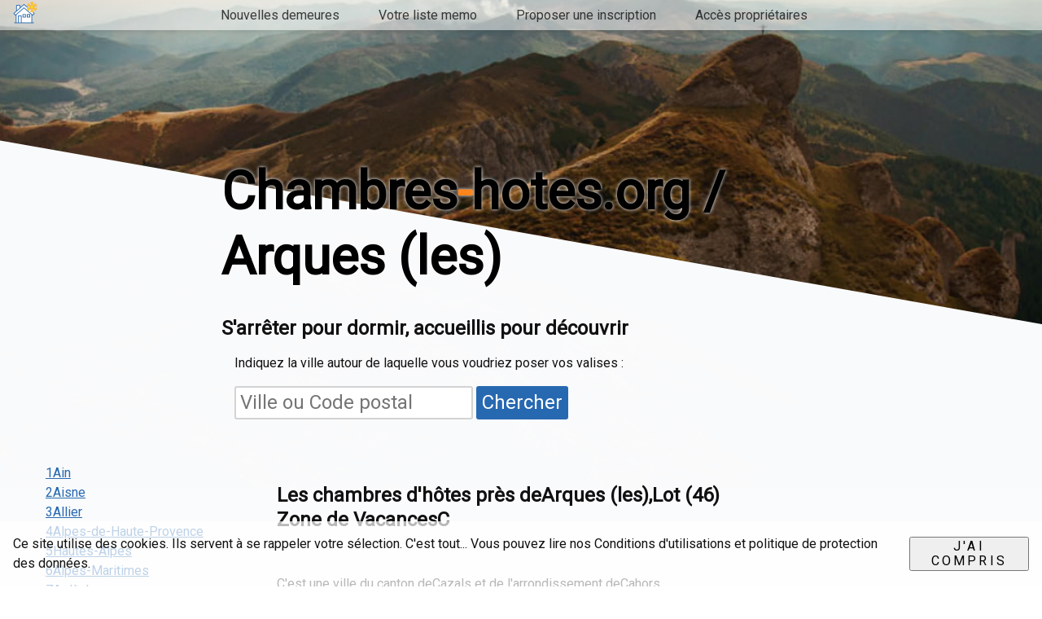

--- FILE ---
content_type: text/html; charset=UTF-8
request_url: https://www.chambres-hotes.org/Lot/cazals_46250
body_size: 12865
content:
<!doctype html>
<html ⚡ lang="fr">

<head>
    <meta charset="utf-8">
    <meta name="viewport" content="width=device-width,minimum-scale=1">
    <title>Chambres d'hôtes autour deArques (les) -Lot (46)</title>
    <link rel="canonical" href="https://www.chambres-hotes.org/Lot/cazals_46250">
    <meta property="og:description" content="Sélection de chambres d'hôtes française autour de la ville deArques (les) dans le départementLot">
    <meta property="og:image" content="https://www.chambres-hotes.org/images/logo-chambresdhotes-200.png">
    <meta property="og:locale" content="fr_FR" />
    <meta property="og:url" content="https://www.chambres-hotes.org/Lot/cazals_46250" />
    <meta property="og:site_name" content="Chambres-hotes.org" />
    <meta name="description" content="Sélection de chambres d'hôtes française autour de la ville deArques (les) dans le départementLot">

    <script type="application/ld+json">
  {
    "@context": "http://schema.org",
    "@type": "Webpage",
    "url": "https://www.chambres-hotes.org/Lot/cazals_46250",
    "name": "Chambres-hotes.org",
    "headline":"Sélection de chambres d'hôtes autour de la ville deArques (les)",
    "description":"Sélection de chambres d'hôtes française autour de la ville deArques (les) dans le départementLot",
    "mainEntityOfPage": {
      "@type": "WebPage",
      "@id": "https://www.chambres-hotes.org/Lot/cazals_46250"
    },
    "publisher": {
      "@type": "Organization",
      "name": "Chambres-hotes.org",
      "logo": {
          "url": "https://www.chambres-hotes.org/images/logo-chambresdhotes.svg ",
          "width": 200,
          "height": 200,
          "@type": "ImageObject"
      }
    },
    "image": {
      "@type": "ImageObject",
      "url": "https://www.chambres-hotes.org/images/logo-chambresdhotes-200.png",
      "width": 200,
      "height": 200
    }
  }
  </script>

<link rel="apple-touch-icon" sizes="180x180" href="https://www.chambres-hotes.org/images/apple-touch-icon.png">
<link rel="icon" type="image/png" sizes="32x32" href="https://www.chambres-hotes.org/images/favicon-32x32.png">
<link rel="icon" type="image/png" sizes="16x16" href="https://www.chambres-hotes.org/images/favicon-16x16.png">
<link rel="manifest" href="https://www.chambres-hotes.org/manifest.json">
<link rel="mask-icon" href="https://www.chambres-hotes.org/images/safari-pinned-tab.svg" color="#5bbad5">
<meta name="google-site-verification" content="rCxiJR2HlyoMPtv_rxXxJht0ME_vbJrjCc4ajfdtoQ4" />
<meta name="msapplication-TileColor" content="#da532c">
<meta name="theme-color" content="#ffffff">




<script async="" src="https://cdn.ampproject.org/v0.js"></script>
<style amp-boilerplate>body{-webkit-animation:-amp-start 8s steps(1,end) 0s 1 normal both;-moz-animation:-amp-start 8s steps(1,end) 0s 1 normal both;-ms-animation:-amp-start 8s steps(1,end) 0s 1 normal both;animation:-amp-start 8s steps(1,end) 0s 1 normal both}@-webkit-keyframes -amp-start{from{visibility:hidden}to{visibility:visible}}@-moz-keyframes -amp-start{from{visibility:hidden}to{visibility:visible}}@-ms-keyframes -amp-start{from{visibility:hidden}to{visibility:visible}}@-o-keyframes -amp-start{from{visibility:hidden}to{visibility:visible}}@keyframes -amp-start{from{visibility:hidden}to{visibility:visible}}</style><noscript><style amp-boilerplate>body{-webkit-animation:none;-moz-animation:none;-ms-animation:none;animation:none}</style></noscript>

<script async custom-element="amp-bind" src="https://cdn.ampproject.org/v0/amp-bind-0.1.js"></script>
<script async custom-element="amp-form" src="https://cdn.ampproject.org/v0/amp-form-0.1.js"></script>
<script async custom-element="amp-list" src="https://cdn.ampproject.org/v0/amp-list-0.1.js"></script>
<script async custom-element="amp-selector" src="https://cdn.ampproject.org/v0/amp-selector-0.1.js"></script>
<script async custom-template="amp-mustache" src="https://cdn.ampproject.org/v0/amp-mustache-0.2.js"></script>
<script async custom-element="amp-sidebar" src="https://cdn.ampproject.org/v0/amp-sidebar-0.1.js"></script>
<script async custom-element="amp-accordion" src="https://cdn.ampproject.org/v0/amp-accordion-0.1.js"></script>
<script async custom-element="amp-analytics" src="https://cdn.ampproject.org/v0/amp-analytics-0.1.js"></script>
<script async custom-element="amp-user-notification" src="https://cdn.ampproject.org/v0/amp-user-notification-0.1.js"></script>
<script async custom-element="amp-install-serviceworker" src="https://cdn.ampproject.org/v0/amp-install-serviceworker-0.1.js"></script>

<style amp-custom>
    /*! normalize.css v8.0.0 | MIT License | github.com/necolas/normalize.css */html{line-height:1.15;-webkit-text-size-adjust:100%}body{margin:0}h1{font-size:2em;margin:.67em 0}hr{box-sizing:content-box;height:0;overflow:visible}pre{font-family:monospace,monospace;font-size:1em}a{background-color:transparent}abbr[title]{border-bottom:none;text-decoration:underline;text-decoration:underline dotted}b,strong{font-weight:bolder}code,kbd,samp{font-family:monospace,monospace;font-size:1em}small{font-size:80%}sub,sup{font-size:75%;line-height:0;position:relative;vertical-align:baseline}sub{bottom:-.25em}sup{top:-.5em}img{border-style:none}button,input,optgroup,select,textarea{font-family:inherit;font-size:100%;line-height:1.15;margin:0}button,input{overflow:visible}button,select{text-transform:none}[type=button],[type=reset],[type=submit],button{-webkit-appearance:button}[type=button]::-moz-focus-inner,[type=reset]::-moz-focus-inner,[type=submit]::-moz-focus-inner,button::-moz-focus-inner{border-style:none;padding:0}[type=button]:-moz-focusring,[type=reset]:-moz-focusring,[type=submit]:-moz-focusring,button:-moz-focusring{outline:1px dotted ButtonText}fieldset{padding:.35em .75em .625em}legend{box-sizing:border-box;color:inherit;display:table;max-width:100%;padding:0;white-space:normal}progress{vertical-align:baseline}textarea{overflow:auto}[type=checkbox],[type=radio]{box-sizing:border-box;padding:0}[type=number]::-webkit-inner-spin-button,[type=number]::-webkit-outer-spin-button{height:auto}[type=search]{-webkit-appearance:textfield;outline-offset:-2px}[type=search]::-webkit-search-decoration{-webkit-appearance:none}::-webkit-file-upload-button{-webkit-appearance:button;font:inherit}details{display:block}summary{display:list-item}template{display:none}[hidden]{display:none}
    /*! ace.css | https://github.com/basscss/ace | MIT License */*{box-sizing:border-box}body{font-family:-apple-system,BlinkMacSystemFont,Segoe UI,Roboto,Helvetica Neue,Helvetica,sans-serif;line-height:1.5;margin:0;color:#111;background-color:#fff}img{max-width:100%;height:auto}svg{max-height:100%}a{color:#2769b1
                                                                                                                                                                                                                                                                                                            }  h1,h2,h3,h4,h5,h6{font-weight:600;line-height:1.25;margin-top:1em;margin-bottom:.5em}  h1{font-size:2rem}  h2{font-size:1.5rem}  h3{font-size:1.25rem}  h4{font-size:1rem}  h5{font-size:.875rem}  h6{font-size:.75rem}  blockquote,dl,ol,p,pre,ul{margin-top:1em;margin-bottom:1em}  code,pre,samp{font-family:Roboto Mono,Source Code Pro,Menlo,Consolas,Liberation Mono,monospace}  code,samp{padding:.125em}  code,pre,samp{font-size:87.5%}  pre{overflow:scroll}  blockquote{font-size:1.25rem;font-style:italic;margin-left:0}  hr{margin-top:1.5em;margin-bottom:1.5em;border:0;border-bottom-width:1px;border-bottom-style:solid;border-bottom-color:#ccc}  .label{font-size:.875rem;font-weight:700;display:block;margin-bottom:.5rem}  .input,.select{height:2.5rem}  .input,.select,.textarea{font-family:inherit;font-size:inherit;display:block;width:100%;padding:.5rem;margin-bottom:1rem;border:1px solid #ccc;border-radius:3px;box-sizing:border-box}  .input-range{vertical-align:middle;padding-top:.5rem;padding-bottom:.5rem;color:inherit;background-color:transparent;-webkit-appearance:none}  .input-range::-webkit-slider-thumb{position:relative;width:.5rem;height:1.25rem;cursor:pointer;margin-top:-.5rem;border-radius:3px;background-color:currentcolor;-webkit-appearance:none}  .input-range::-webkit-slider-thumb:before{content:'';display:block;position:absolute;top:-.5rem;left:-.875rem;width:2.25rem;height:2.25rem;opacity:0}  .input-range::-moz-range-thumb{width:.5rem;height:1.25rem;cursor:pointer;border-radius:3px;border-color:transparent;border-width:0;background-color:currentcolor}  .input-range::-webkit-slider-runnable-track{height:.25rem;cursor:pointer;border-radius:3px;background-color:rgba(0,0,0,.25)}  .input-range::-moz-range-track{height:.25rem;cursor:pointer;border-radius:3px;background-color:rgba(0,0,0,.25)}  .input-range:focus{outline:none}  .progress{display:block;width:100%;height:.5625rem;margin:.5rem 0;overflow:hidden;background-color:rgba(0,0,0,.125);border:0;border-radius:10000px;-webkit-appearance:none}  .progress::-webkit-progress-bar{-webkit-appearance:none;background-color:rgba(0,0,0,.125)}  .progress::-webkit-progress-value{-webkit-appearance:none;background-color:currentcolor}  .progress::-moz-progress-bar{background-color:currentcolor}  .btn{font-family:inherit;font-size:inherit;font-weight:700;cursor:pointer;display:inline-block;line-height:1.125rem;padding:.5rem 1rem;margin:0;height:auto;border:1px solid transparent;vertical-align:middle;-webkit-appearance:none;color:inherit;background-color:transparent}  .btn,.btn:hover{text-decoration:none}  .btn:focus{outline:none;border-color:rgba(0,0,0,.125);box-shadow:0 0 0 3px rgba(0,0,0,.25)}  ::-moz-focus-inner{border:0;padding:0}  .btn-small{padding:.25rem .5rem}  .btn-big{padding:1rem 1.25rem}  .btn-narrow{padding-left:.5rem;padding-right:.5rem}  .btn-primary{color:#fff;background-color:#0074d9;border-radius:3px}  .btn-primary:hover{box-shadow:inset 0 0 0 20rem rgba(0,0,0,.0625)}  .btn-primary:active{box-shadow:inset 0 0 0 20rem rgba(0,0,0,.125),inset 0 3px 4px 0 rgba(0,0,0,.25),0 0 1px rgba(0,0,0,.125)}  .btn-primary.is-disabled,.btn-primary:disabled{opacity:.5}  .btn-outline,.btn-outline:hover{border-color:currentcolor}  .btn-outline{border-radius:3px}  .btn-outline:hover{box-shadow:inset 0 0 0 20rem rgba(0,0,0,.0625)}  .btn-outline:active{box-shadow:inset 0 0 0 20rem rgba(0,0,0,.125),inset 0 3px 4px 0 rgba(0,0,0,.25),0 0 1px rgba(0,0,0,.125)}  .btn-outline.is-disabled,.btn-outline:disabled{opacity:.5}  .lg-media,.md-media,.media,.sm-media{margin-left:-.5rem;margin-right:-.5rem}  .media{display:-webkit-box;display:-ms-flexbox;display:flex}  .media-center{-webkit-box-align:center;-ms-flex-align:center;-ms-grid-row-align:center;align-items:center}  .media-bottom{-webkit-box-align:end;-ms-flex-align:end;-ms-grid-row-align:flex-end;align-items:flex-end}  .media-body,.media-img{padding-left:.5rem;padding-right:.5rem}  .media-body{-webkit-box-flex:1;-ms-flex:1 1 auto;flex:1 1 auto}@media (min-width:40em){.sm-media{display:-webkit-box;display:-ms-flexbox;display:flex}}@media (min-width:52em){.md-media{display:-webkit-box;display:-ms-flexbox;display:flex}}@media (min-width:64em){.lg-media{display:-webkit-box;display:-ms-flexbox;display:flex}}
    /*! Basscss | http://basscss.com | MIT License */.h1{font-size:2rem}.h2{font-size:1.5rem}.h3{font-size:1.25rem}.h4{font-size:1rem}.h5{font-size:.875rem}.h6{font-size:.75rem}.font-family-inherit{font-family:inherit}.font-size-inherit{font-size:inherit}.text-decoration-none{text-decoration:none}.bold{font-weight:700}.regular{font-weight:400}.italic{font-style:italic}.caps{text-transform:uppercase;letter-spacing:.2em}.left-align{text-align:left}.center{text-align:center}.right-align{text-align:right}.justify{text-align:justify}.nowrap{white-space:nowrap}.break-word{word-wrap:break-word}.line-height-1{line-height:1}.line-height-2{line-height:1.125}.line-height-3{line-height:1.25}.line-height-4{line-height:1.5}.list-style-none{list-style:none}.underline{text-decoration:underline}.truncate{max-width:100%;overflow:hidden;text-overflow:ellipsis;white-space:nowrap}.list-reset{list-style:none;padding-left:0}.inline{display:inline}.block{display:block}.inline-block{display:inline-block}.table{display:table}.table-cell{display:table-cell}.overflow-hidden{overflow:hidden}.overflow-scroll{overflow:scroll}.overflow-auto{overflow:auto}.clearfix:after,.clearfix:before{content:" ";display:table}.clearfix:after{clear:both}.left{float:left}.right{float:right}.fit{max-width:100%}.max-width-1{max-width:24rem}.max-width-2{max-width:32rem}.max-width-3{max-width:48rem}.max-width-4{max-width:64rem}.border-box{box-sizing:border-box}.align-baseline{vertical-align:baseline}.align-top{vertical-align:top}.align-middle{vertical-align:middle}.align-bottom{vertical-align:bottom}.m0{margin:0}.mt0{margin-top:0}.mr0{margin-right:0}.mb0{margin-bottom:0}.ml0,.mx0{margin-left:0}.mx0{margin-right:0}.my0{margin-top:0;margin-bottom:0}.m1{margin:.5rem}.mt1{margin-top:.5rem}.mr1{margin-right:.5rem}.mb1{margin-bottom:.5rem}.ml1,.mx1{margin-left:.5rem}.mx1{margin-right:.5rem}.my1{margin-top:.5rem;margin-bottom:.5rem}.m2{margin:1rem}.mt2{margin-top:1rem}.mr2{margin-right:1rem}.mb2{margin-bottom:1rem}.ml2,.mx2{margin-left:1rem}.mx2{margin-right:1rem}.my2{margin-top:1rem;margin-bottom:1rem}.m3{margin:2rem}.mt3{margin-top:2rem}.mr3{margin-right:2rem}.mb3{margin-bottom:2rem}.ml3,.mx3{margin-left:2rem}.mx3{margin-right:2rem}.my3{margin-top:2rem;margin-bottom:2rem}.m4{margin:4rem}.mt4{margin-top:4rem}.mr4{margin-right:4rem}.mb4{margin-bottom:4rem}.ml4,.mx4{margin-left:4rem}.mx4{margin-right:4rem}.my4{margin-top:4rem;margin-bottom:4rem}.mxn1{margin-left:-.5rem;margin-right:-.5rem}.mxn2{margin-left:-1rem;margin-right:-1rem}.mxn3{margin-left:-2rem;margin-right:-2rem}.mxn4{margin-left:-4rem;margin-right:-4rem}.ml-auto{margin-left:auto}.mr-auto,.mx-auto{margin-right:auto}.mx-auto{margin-left:auto}.p0{padding:0}.pt0{padding-top:0}.pr0{padding-right:0}.pb0{padding-bottom:0}.pl0,.px0{padding-left:0}.px0{padding-right:0}.py0{padding-top:0;padding-bottom:0}.p1{padding:.5rem}.pt1{padding-top:.5rem}.pr1{padding-right:.5rem}.pb1{padding-bottom:.5rem}.pl1{padding-left:.5rem}.py1{padding-top:.5rem;padding-bottom:.5rem}.px1{padding-left:.5rem;padding-right:.5rem}.p2{padding:1rem}.pt2{padding-top:1rem}.pr2{padding-right:1rem}.pb2{padding-bottom:1rem}.pl2{padding-left:1rem}.py2{padding-top:1rem;padding-bottom:1rem}.px2{padding-left:1rem;padding-right:1rem}.p3{padding:2rem}.pt3{padding-top:2rem}.pr3{padding-right:2rem}.pb3{padding-bottom:2rem}.pl3{padding-left:2rem}.py3{padding-top:2rem;padding-bottom:2rem}.px3{padding-left:2rem;padding-right:2rem}.p4{padding:4rem}.pt4{padding-top:4rem}.pr4{padding-right:4rem}.pb4{padding-bottom:4rem}.pl4{padding-left:4rem}.py4{padding-top:4rem;padding-bottom:4rem}.px4{padding-left:4rem;padding-right:4rem}.col{float:left}.col,.col-right{box-sizing:border-box}.col-right{float:right}.col-1{width:8.33333%}.col-2{width:16.66667%}.col-3{width:25%}.col-4{width:33.33333%}.col-5{width:41.66667%}.col-6{width:50%}.col-7{width:58.33333%}.col-8{width:66.66667%}.col-9{width:75%}.col-10{width:83.33333%}.col-11{width:91.66667%}.col-12{width:100%}@media (min-width:40em){.sm-col{float:left;box-sizing:border-box}.sm-col-right{float:right;box-sizing:border-box}.sm-col-1{width:8.33333%}.sm-col-2{width:16.66667%}.sm-col-3{width:25%}.sm-col-4{width:33.33333%}.sm-col-5{width:41.66667%}.sm-col-6{width:50%}.sm-col-7{width:58.33333%}.sm-col-8{width:66.66667%}.sm-col-9{width:75%}.sm-col-10{width:83.33333%}.sm-col-11{width:91.66667%}.sm-col-12{width:100%}}@media (min-width:52em){.md-col{float:left;box-sizing:border-box}.md-col-right{float:right;box-sizing:border-box}.md-col-1{width:8.33333%}.md-col-2{width:16.66667%}.md-col-3{width:25%}.md-col-4{width:33.33333%}.md-col-5{width:41.66667%}.md-col-6{width:50%}.md-col-7{width:58.33333%}.md-col-8{width:66.66667%}.md-col-9{width:75%}.md-col-10{width:83.33333%}.md-col-11{width:91.66667%}.md-col-12{width:100%}}@media (min-width:64em){.lg-col{float:left;box-sizing:border-box}.lg-col-right{float:right;box-sizing:border-box}.lg-col-1{width:8.33333%}.lg-col-2{width:16.66667%}.lg-col-3{width:25%}.lg-col-4{width:33.33333%}.lg-col-5{width:41.66667%}.lg-col-6{width:50%}.lg-col-7{width:58.33333%}.lg-col-8{width:66.66667%}.lg-col-9{width:75%}.lg-col-10{width:83.33333%}.lg-col-11{width:91.66667%}.lg-col-12{width:100%}}.flex{display:-webkit-box;display:-ms-flexbox;display:flex}@media (min-width:40em){.sm-flex{display:-webkit-box;display:-ms-flexbox;display:flex}}@media (min-width:52em){.md-flex{display:-webkit-box;display:-ms-flexbox;display:flex}}@media (min-width:64em){.lg-flex{display:-webkit-box;display:-ms-flexbox;display:flex}}.flex-column{-webkit-box-orient:vertical;-webkit-box-direction:normal;-ms-flex-direction:column;flex-direction:column}.flex-wrap{-ms-flex-wrap:wrap;flex-wrap:wrap}.items-start{-webkit-box-align:start;-ms-flex-align:start;-ms-grid-row-align:flex-start;align-items:flex-start}.items-end{-webkit-box-align:end;-ms-flex-align:end;-ms-grid-row-align:flex-end;align-items:flex-end}.items-center{-webkit-box-align:center;-ms-flex-align:center;-ms-grid-row-align:center;align-items:center}.items-baseline{-webkit-box-align:baseline;-ms-flex-align:baseline;-ms-grid-row-align:baseline;align-items:baseline}.items-stretch{-webkit-box-align:stretch;-ms-flex-align:stretch;-ms-grid-row-align:stretch;align-items:stretch}.self-start{-ms-flex-item-align:start;align-self:flex-start}.self-end{-ms-flex-item-align:end;align-self:flex-end}.self-center{-ms-flex-item-align:center;align-self:center}.self-baseline{-ms-flex-item-align:baseline;align-self:baseline}.self-stretch{-ms-flex-item-align:stretch;align-self:stretch}.justify-start{-webkit-box-pack:start;-ms-flex-pack:start;justify-content:flex-start}.justify-end{-webkit-box-pack:end;-ms-flex-pack:end;justify-content:flex-end}.justify-center{-webkit-box-pack:center;-ms-flex-pack:center;justify-content:center}.justify-between{-webkit-box-pack:justify;-ms-flex-pack:justify;justify-content:space-between}.justify-around{-ms-flex-pack:distribute;justify-content:space-around}.content-start{-ms-flex-line-pack:start;align-content:flex-start}.content-end{-ms-flex-line-pack:end;align-content:flex-end}.content-center{-ms-flex-line-pack:center;align-content:center}.content-between{-ms-flex-line-pack:justify;align-content:space-between}.content-around{-ms-flex-line-pack:distribute;align-content:space-around}.content-stretch{-ms-flex-line-pack:stretch;align-content:stretch}.flex-auto{-webkit-box-flex:1;-ms-flex:1 1 auto;flex:1 1 auto;min-width:0;min-height:0}.flex-none{-webkit-box-flex:0;-ms-flex:none;flex:none}.order-0{-webkit-box-ordinal-group:1;-ms-flex-order:0;order:0}.order-1{-webkit-box-ordinal-group:2;-ms-flex-order:1;order:1}.order-2{-webkit-box-ordinal-group:3;-ms-flex-order:2;order:2}.order-3{-webkit-box-ordinal-group:4;-ms-flex-order:3;order:3}.order-last{-webkit-box-ordinal-group:100000;-ms-flex-order:99999;order:99999}.relative{position:relative}.absolute{position:absolute}.fixed{position:fixed}.top-0{top:0}.right-0{right:0}.bottom-0{bottom:0}.left-0{left:0}.z1{z-index:1}.z2{z-index:2}.z3{z-index:3}.z4{z-index:4}.border{border-style:solid;border-width:1px}.border-top{border-top-style:solid;border-top-width:1px}.border-right{border-right-style:solid;border-right-width:1px}.border-bottom{border-bottom-style:solid;border-bottom-width:1px}.border-left{border-left-style:solid;border-left-width:1px}.border-none{border:0}.rounded{border-radius:3px}.circle{border-radius:50%}.rounded-top{border-radius:3px 3px 0 0}.rounded-right{border-radius:0 3px 3px 0}.rounded-bottom{border-radius:0 0 3px 3px}.rounded-left{border-radius:3px 0 0 3px}.not-rounded{border-radius:0}.hide{position:absolute;height:1px;width:1px;overflow:hidden;clip:rect(1px,1px,1px,1px)}@media (max-width:40em){.xs-hide{display:none}}@media (min-width:40em) and (max-width:52em){.sm-hide{display:none}}@media (min-width:52em) and (max-width:64em){.md-hide{display:none}}@media (min-width:64em){.lg-hide{display:none}}.display-none{display:none}@media (min-width:40em){.sm-m0{margin:0}.sm-mt0{margin-top:0}.sm-mr0{margin-right:0}.sm-mb0{margin-bottom:0}.sm-ml0,.sm-mx0{margin-left:0}.sm-mx0{margin-right:0}.sm-my0{margin-top:0;margin-bottom:0}.sm-m1{margin:.5rem}.sm-mt1{margin-top:.5rem}.sm-mr1{margin-right:.5rem}.sm-mb1{margin-bottom:.5rem}.sm-ml1,.sm-mx1{margin-left:.5rem}.sm-mx1{margin-right:.5rem}.sm-my1{margin-top:.5rem;margin-bottom:.5rem}.sm-m2{margin:1rem}.sm-mt2{margin-top:1rem}.sm-mr2{margin-right:1rem}.sm-mb2{margin-bottom:1rem}.sm-ml2,.sm-mx2{margin-left:1rem}.sm-mx2{margin-right:1rem}.sm-my2{margin-top:1rem;margin-bottom:1rem}.sm-m3{margin:2rem}.sm-mt3{margin-top:2rem}.sm-mr3{margin-right:2rem}.sm-mb3{margin-bottom:2rem}.sm-ml3,.sm-mx3{margin-left:2rem}.sm-mx3{margin-right:2rem}.sm-my3{margin-top:2rem;margin-bottom:2rem}.sm-m4{margin:4rem}.sm-mt4{margin-top:4rem}.sm-mr4{margin-right:4rem}.sm-mb4{margin-bottom:4rem}.sm-ml4,.sm-mx4{margin-left:4rem}.sm-mx4{margin-right:4rem}.sm-my4{margin-top:4rem;margin-bottom:4rem}.sm-mxn1{margin-left:-.5rem;margin-right:-.5rem}.sm-mxn2{margin-left:-1rem;margin-right:-1rem}.sm-mxn3{margin-left:-2rem;margin-right:-2rem}.sm-mxn4{margin-left:-4rem;margin-right:-4rem}.sm-ml-auto{margin-left:auto}.sm-mr-auto,.sm-mx-auto{margin-right:auto}.sm-mx-auto{margin-left:auto}}@media (min-width:52em){.md-m0{margin:0}.md-mt0{margin-top:0}.md-mr0{margin-right:0}.md-mb0{margin-bottom:0}.md-ml0,.md-mx0{margin-left:0}.md-mx0{margin-right:0}.md-my0{margin-top:0;margin-bottom:0}.md-m1{margin:.5rem}.md-mt1{margin-top:.5rem}.md-mr1{margin-right:.5rem}.md-mb1{margin-bottom:.5rem}.md-ml1,.md-mx1{margin-left:.5rem}.md-mx1{margin-right:.5rem}.md-my1{margin-top:.5rem;margin-bottom:.5rem}.md-m2{margin:1rem}.md-mt2{margin-top:1rem}.md-mr2{margin-right:1rem}.md-mb2{margin-bottom:1rem}.md-ml2,.md-mx2{margin-left:1rem}.md-mx2{margin-right:1rem}.md-my2{margin-top:1rem;margin-bottom:1rem}.md-m3{margin:2rem}.md-mt3{margin-top:2rem}.md-mr3{margin-right:2rem}.md-mb3{margin-bottom:2rem}.md-ml3,.md-mx3{margin-left:2rem}.md-mx3{margin-right:2rem}.md-my3{margin-top:2rem;margin-bottom:2rem}.md-m4{margin:4rem}.md-mt4{margin-top:4rem}.md-mr4{margin-right:4rem}.md-mb4{margin-bottom:4rem}.md-ml4,.md-mx4{margin-left:4rem}.md-mx4{margin-right:4rem}.md-my4{margin-top:4rem;margin-bottom:4rem}.md-mxn1{margin-left:-.5rem;margin-right:-.5rem}.md-mxn2{margin-left:-1rem;margin-right:-1rem}.md-mxn3{margin-left:-2rem;margin-right:-2rem}.md-mxn4{margin-left:-4rem;margin-right:-4rem}.md-ml-auto{margin-left:auto}.md-mr-auto,.md-mx-auto{margin-right:auto}.md-mx-auto{margin-left:auto}}@media (min-width:64em){.lg-m0{margin:0}.lg-mt0{margin-top:0}.lg-mr0{margin-right:0}.lg-mb0{margin-bottom:0}.lg-ml0,.lg-mx0{margin-left:0}.lg-mx0{margin-right:0}.lg-my0{margin-top:0;margin-bottom:0}.lg-m1{margin:.5rem}.lg-mt1{margin-top:.5rem}.lg-mr1{margin-right:.5rem}.lg-mb1{margin-bottom:.5rem}.lg-ml1,.lg-mx1{margin-left:.5rem}.lg-mx1{margin-right:.5rem}.lg-my1{margin-top:.5rem;margin-bottom:.5rem}.lg-m2{margin:1rem}.lg-mt2{margin-top:1rem}.lg-mr2{margin-right:1rem}.lg-mb2{margin-bottom:1rem}.lg-ml2,.lg-mx2{margin-left:1rem}.lg-mx2{margin-right:1rem}.lg-my2{margin-top:1rem;margin-bottom:1rem}.lg-m3{margin:2rem}.lg-mt3{margin-top:2rem}.lg-mr3{margin-right:2rem}.lg-mb3{margin-bottom:2rem}.lg-ml3,.lg-mx3{margin-left:2rem}.lg-mx3{margin-right:2rem}.lg-my3{margin-top:2rem;margin-bottom:2rem}.lg-m4{margin:4rem}.lg-mt4{margin-top:4rem}.lg-mr4{margin-right:4rem}.lg-mb4{margin-bottom:4rem}.lg-ml4,.lg-mx4{margin-left:4rem}.lg-mx4{margin-right:4rem}.lg-my4{margin-top:4rem;margin-bottom:4rem}.lg-mxn1{margin-left:-.5rem;margin-right:-.5rem}.lg-mxn2{margin-left:-1rem;margin-right:-1rem}.lg-mxn3{margin-left:-2rem;margin-right:-2rem}.lg-mxn4{margin-left:-4rem;margin-right:-4rem}.lg-ml-auto{margin-left:auto}.lg-mr-auto,.lg-mx-auto{margin-right:auto}.lg-mx-auto{margin-left:auto}}@media (min-width:40em){.sm-p0{padding:0}.sm-pt0{padding-top:0}.sm-pr0{padding-right:0}.sm-pb0{padding-bottom:0}.sm-pl0,.sm-px0{padding-left:0}.sm-px0{padding-right:0}.sm-py0{padding-top:0;padding-bottom:0}.sm-p1{padding:.5rem}.sm-pt1{padding-top:.5rem}.sm-pr1{padding-right:.5rem}.sm-pb1{padding-bottom:.5rem}.sm-pl1,.sm-px1{padding-left:.5rem}.sm-px1{padding-right:.5rem}.sm-py1{padding-top:.5rem;padding-bottom:.5rem}.sm-p2{padding:1rem}.sm-pt2{padding-top:1rem}.sm-pr2{padding-right:1rem}.sm-pb2{padding-bottom:1rem}.sm-pl2,.sm-px2{padding-left:1rem}.sm-px2{padding-right:1rem}.sm-py2{padding-top:1rem;padding-bottom:1rem}.sm-p3{padding:2rem}.sm-pt3{padding-top:2rem}.sm-pr3{padding-right:2rem}.sm-pb3{padding-bottom:2rem}.sm-pl3,.sm-px3{padding-left:2rem}.sm-px3{padding-right:2rem}.sm-py3{padding-top:2rem;padding-bottom:2rem}.sm-p4{padding:4rem}.sm-pt4{padding-top:4rem}.sm-pr4{padding-right:4rem}.sm-pb4{padding-bottom:4rem}.sm-pl4,.sm-px4{padding-left:4rem}.sm-px4{padding-right:4rem}.sm-py4{padding-top:4rem;padding-bottom:4rem}}@media (min-width:52em){.md-p0{padding:0}.md-pt0{padding-top:0}.md-pr0{padding-right:0}.md-pb0{padding-bottom:0}.md-pl0,.md-px0{padding-left:0}.md-px0{padding-right:0}.md-py0{padding-top:0;padding-bottom:0}.md-p1{padding:.5rem}.md-pt1{padding-top:.5rem}.md-pr1{padding-right:.5rem}.md-pb1{padding-bottom:.5rem}.md-pl1,.md-px1{padding-left:.5rem}.md-px1{padding-right:.5rem}.md-py1{padding-top:.5rem;padding-bottom:.5rem}.md-p2{padding:1rem}.md-pt2{padding-top:1rem}.md-pr2{padding-right:1rem}.md-pb2{padding-bottom:1rem}.md-pl2,.md-px2{padding-left:1rem}.md-px2{padding-right:1rem}.md-py2{padding-top:1rem;padding-bottom:1rem}.md-p3{padding:2rem}.md-pt3{padding-top:2rem}.md-pr3{padding-right:2rem}.md-pb3{padding-bottom:2rem}.md-pl3,.md-px3{padding-left:2rem}.md-px3{padding-right:2rem}.md-py3{padding-top:2rem;padding-bottom:2rem}.md-p4{padding:4rem}.md-pt4{padding-top:4rem}.md-pr4{padding-right:4rem}.md-pb4{padding-bottom:4rem}.md-pl4,.md-px4{padding-left:4rem}.md-px4{padding-right:4rem}.md-py4{padding-top:4rem;padding-bottom:4rem}}@media (min-width:64em){.lg-p0{padding:0}.lg-pt0{padding-top:0}.lg-pr0{padding-right:0}.lg-pb0{padding-bottom:0}.lg-pl0,.lg-px0{padding-left:0}.lg-px0{padding-right:0}.lg-py0{padding-top:0;padding-bottom:0}.lg-p1{padding:.5rem}.lg-pt1{padding-top:.5rem}.lg-pr1{padding-right:.5rem}.lg-pb1{padding-bottom:.5rem}.lg-pl1,.lg-px1{padding-left:.5rem}.lg-px1{padding-right:.5rem}.lg-py1{padding-top:.5rem;padding-bottom:.5rem}.lg-p2{padding:1rem}.lg-pt2{padding-top:1rem}.lg-pr2{padding-right:1rem}.lg-pb2{padding-bottom:1rem}.lg-pl2,.lg-px2{padding-left:1rem}.lg-px2{padding-right:1rem}.lg-py2{padding-top:1rem;padding-bottom:1rem}.lg-p3{padding:2rem}.lg-pt3{padding-top:2rem}.lg-pr3{padding-right:2rem}.lg-pb3{padding-bottom:2rem}.lg-pl3,.lg-px3{padding-left:2rem}.lg-px3{padding-right:2rem}.lg-py3{padding-top:2rem;padding-bottom:2rem}.lg-p4{padding:4rem}.lg-pt4{padding-top:4rem}.lg-pr4{padding-right:4rem}.lg-pb4{padding-bottom:4rem}.lg-pl4,.lg-px4{padding-left:4rem}.lg-px4{padding-right:4rem}.lg-py4{padding-top:4rem;padding-bottom:4rem}}@media (min-width:40em){.sm-inline{display:inline}.sm-block{display:block}.sm-inline-block{display:inline-block}.sm-table{display:table}.sm-table-cell{display:table-cell}.sm-overflow-hidden{overflow:hidden}.sm-overflow-scroll{overflow:scroll}.sm-overflow-auto{overflow:auto}.sm-left{float:left}.sm-right{float:right}}@media (min-width:52em){.md-inline{display:inline}.md-block{display:block}.md-inline-block{display:inline-block}.md-table{display:table}.md-table-cell{display:table-cell}.md-overflow-hidden{overflow:hidden}.md-overflow-scroll{overflow:scroll}.md-overflow-auto{overflow:auto}.md-left{float:left}.md-right{float:right}}@media (min-width:64em){.lg-inline{display:inline}.lg-block{display:block}.lg-inline-block{display:inline-block}.lg-table{display:table}.lg-table-cell{display:table-cell}.lg-overflow-hidden{overflow:hidden}.lg-overflow-scroll{overflow:scroll}.lg-overflow-auto{overflow:auto}.lg-left{float:left}.lg-right{float:right}}@media (min-width:40em){.sm-relative{position:relative}.sm-absolute{position:absolute}.sm-fixed{position:fixed}.sm-top-0{top:0}.sm-right-0{right:0}.sm-bottom-0{bottom:0}.sm-left-0{left:0}}@media (min-width:52em){.md-relative{position:relative}.md-absolute{position:absolute}.md-fixed{position:fixed}.md-top-0{top:0}.md-right-0{right:0}.md-bottom-0{bottom:0}.md-left-0{left:0}}@media (min-width:64em){.lg-relative{position:relative}.lg-absolute{position:absolute}.lg-fixed{position:fixed}.lg-top-0{top:0}.lg-right-0{right:0}.lg-bottom-0{bottom:0}.lg-left-0{left:0}}@media (min-width:40em){.sm-left-align{text-align:left}.sm-center{text-align:center}.sm-right-align{text-align:right}.sm-justify{text-align:justify}}@media (min-width:52em){.md-left-align{text-align:left}.md-center{text-align:center}.md-right-align{text-align:right}.md-justify{text-align:justify}}@media (min-width:64em){.lg-left-align{text-align:left}.lg-center{text-align:center}.lg-right-align{text-align:right}.lg-justify{text-align:justify}}@media (min-width:40em){.sm-h00{font-size:4rem}.sm-h0{font-size:3rem}.sm-h1{font-size:2rem}.sm-h2{font-size:1.5rem}.sm-h3{font-size:1.25rem}.sm-h4{font-size:1rem}.sm-h5{font-size:.875rem}.sm-h6{font-size:.75rem}}@media (min-width:52em){.md-h00{font-size:4rem}.md-h0{font-size:3rem}.md-h1{font-size:2rem}.md-h2{font-size:1.5rem}.md-h3{font-size:1.25rem}.md-h4{font-size:1rem}.md-h5{font-size:.875rem}.md-h6{font-size:.75rem}}@media (min-width:64em){.lg-h00{font-size:4rem}.lg-h0{font-size:3rem}.lg-h1{font-size:2rem}.lg-h2{font-size:1.5rem}.lg-h3{font-size:1.25rem}.lg-h4{font-size:1rem}.lg-h5{font-size:.875rem}.lg-h6{font-size:.75rem}}.black{color:#111}.gray{color:#aaa}.silver{color:#ddd}.white{color:#fff}.aqua{color:#7fdbff}.blue{color:#0074d9}.navy{color:#001f3f}.teal{color:#39cccc}.green{color:#2ecc40}.olive{color:#3d9970}.lime{color:#01ff70}.yellow{color:#ffdc00}.orange{color:#ff851b}.red{color:#ff4136}.fuchsia{color:#f012be}.purple{color:#b10dc9}.maroon{color:#85144b}.color-inherit{color:inherit}.muted{opacity:.5}.bg-black{background-color:#111}.bg-gray{background-color:#aaa}.bg-silver{background-color:#ddd}.bg-white{background-color:#fff}.bg-aqua{background-color:#7fdbff}.bg-blue{background-color:#0074d9}.bg-navy{background-color:#001f3f}.bg-teal{background-color:#39cccc}.bg-green{background-color:#2ecc40}.bg-olive{background-color:#3d9970}.bg-lime{background-color:#01ff70}.bg-yellow{background-color:#ffdc00}.bg-orange{background-color:#ff851b}.bg-red{background-color:#ff4136}.bg-fuchsia{background-color:#f012be}.bg-purple{background-color:#b10dc9}.bg-maroon{background-color:#85144b}.border-black{border-color:#111}.border-gray{border-color:#aaa}.border-silver{border-color:#ddd}.border-white{border-color:#fff}.border-aqua{border-color:#7fdbff}.border-blue{border-color:#0074d9}.border-navy{border-color:#001f3f}.border-teal{border-color:#39cccc}.border-green{border-color:#2ecc40}.border-olive{border-color:#3d9970}.border-lime{border-color:#01ff70}.border-yellow{border-color:#ffdc00}.border-orange{border-color:#ff851b}.border-red{border-color:#ff4136}.border-fuchsia{border-color:#f012be}.border-purple{border-color:#b10dc9}.border-maroon{border-color:#85144b}.bg-darken-1{background-color:rgba(0,0,0,.0625)}.bg-darken-2{background-color:rgba(0,0,0,.125)}.bg-darken-3{background-color:rgba(0,0,0,.25)}.bg-darken-4{background-color:rgba(0,0,0,.5)}.bg-lighten-1{background-color:hsla(0,0%,100%,.0625)}.bg-lighten-2{background-color:hsla(0,0%,100%,.125)}.bg-lighten-3{background-color:hsla(0,0%,100%,.25)}.bg-lighten-4{background-color:hsla(0,0%,100%,.5)}.bg-cover{background-size:cover}.bg-contain{background-size:contain}.bg-center{background-position:50%}.bg-top{background-position:top}.bg-right{background-position:100%}.bg-bottom{background-position:bottom}.bg-left{background-position:0}.bg-no-repeat{background-repeat:no-repeat}.bg-repeat-x{background-repeat:repeat-x}.bg-repeat-y{background-repeat:repeat-y}.all-initial{all:initial}.all-unset{all:unset}.all-inherit{all:inherit}.all-revert{all:revert}
    .ampstart-headerbar{background-color:rgba(255, 255, 255, 0.5);color:#000;z-index:999;box-shadow:0 0 5px 2px rgba(0,0,0,.1)}
    .ampstart-headerbar+:not(amp-sidebar),.ampstart-headerbar+amp-sidebar+*{margin-top:3.5rem}
    .ampstart-headerbar-nav .ampstart-nav-item{padding:0 1.5rem;background:transparent;opacity:.8}
    .ampstart-headerbar-nav{line-height:1.5rem}
    .ampstart-nav-item:active,.ampstart-nav-item:focus,.ampstart-nav-item:hover{opacity:1}.ampstart-navbar-trigger:focus{outline:none}
    .ampstart-nav a,.ampstart-navbar-trigger,.ampstart-sidebar-faq a{cursor:pointer;text-decoration:none}
    .ampstart-nav .ampstart-label{color:inherit}
    .ampstart-navbar-trigger{line-height:3.5rem;font-size:2rem}
    .ampstart-headerbar-nav{-webkit-box-flex:1;-ms-flex:1;flex:1}
    .ampstart-nav-search{-webkit-box-flex:0.5;-ms-flex-positive:0.5;flex-grow:0.5}
    .ampstart-headerbar .ampstart-nav-search:active,.ampstart-headerbar .ampstart-nav-search:focus,.ampstart-headerbar .ampstart-nav-search:hover{box-shadow:none}
    .ampstart-nav-search>input{border:none;border-radius:3px;line-height:normal}
    .ampstart-nav-dropdown{min-width:200px}
    .ampstart-nav-dropdown amp-accordion header{background-color:#fff;border:none}
    .ampstart-nav-dropdown amp-accordion ul{background-color:#fff}
    .ampstart-nav-dropdown .ampstart-dropdown-item,
    .ampstart-nav-dropdown .ampstart-dropdown>section>header{color:#000}
    .ampstart-nav-dropdown .ampstart-dropdown-item{color:#2769b1 }
    .ampstart-sidebar{background-color:#fff;color:#000;min-width:300px;width:300px}
    .ampstart-sidebar .ampstart-icon{fill:#2769b1 }
    .ampstart-sidebar-header{line-height:3.5rem;min-height:3.5rem}
    .ampstart-sidebar .ampstart-dropdown-item,.ampstart-sidebar .ampstart-dropdown header,.ampstart-sidebar .ampstart-faq-item,.ampstart-sidebar .ampstart-nav-item,.ampstart-sidebar .ampstart-social-follow{margin:0 0 2.5rem}
    .ampstart-sidebar .ampstart-nav-dropdown{margin:0}
    .ampstart-sidebar .ampstart-navbar-trigger{line-height:inherit}
    .ampstart-navbar-trigger svg{pointer-events:none}.ampstart-icon{fill:#2769b1 }

    #content{
        padding-top:.4rem;
        max-width:1200px;
        z-index: 99;
    }

    .CH-headerz{
        background-color: #b4d8f0; /* fallback color if gradients are not supported */
        background-image: -webkit-linear-gradient(top, #b4d8f0, #fff); /* For Chrome 25 and Safari 6, iOS 6.1, Android 4.3 */
        background-image:    -moz-linear-gradient(top, #b4d8f0, #fff); /* For Firefox (3.6 to 15) */
        background-image:      -o-linear-gradient(top, #b4d8f0, #fff); /* For old Opera (11.1 to 12.0) */
        background-image:         linear-gradient(to bottom, #b4d8f0, #fff); /* Standard syntax; must be last */
        padding : .3em;
    }

    #CH-search{
        margin: 1rem;
    }
    .CH-img-thumb{
        float: left;
        margin-right: 0.5rem;
    }

    .CH-vignette{
        overflow: hidden;
        padding: 0.2rem;
        border-radius: 0px 10px 10px 0px;
        border: 1px solid#2769b1;
        margin-bottom: 0.5rem;
        margin-right: 1rem;
    }
    .CH-vignette:hover{
        background-color:#fbe019;
        border: 1px solid#f9b233;
    }
    .CH-vgn-title{
        font-size: 1.25rem;
        font-weight: bold;
    }
    .CH-title{
        font-size: 2rem;
        color: #fff;
        text-shadow: 0px 0px 4px #000000;
    }
    .CH-titleChambre{
        font-size: 2rem;
        color: #fff;
    }
    .CH-linkChambre{
        font-size: 1.5rem;
        color:#2769b1;
    }
    .CH-fondh2Chambre{
        background-color:#2769b1;
        color: #fff;
        padding: 0.2rem;
        border-radius: 5px;
    }

    .CH-orange{
        color:#f9b233;
        font-weight: bold;
    }
    .CH-subchambre{
        color: #000;
        text-shadow: 0px 0px 4px #FFFFFF;
    }
    @media (min-width:52.06rem) {
        .CH-title{
            font-size: 4rem;
            color: #000;
            text-shadow: 0px 0px 4px #FFFFFF;
        }
    }
    a.CH-deplist{
        line-height: 1.5rem;
    }
     a.CH-deplist:hover{
        font-weight: bold;
    }

    .CH-result{
        list-style: none;
        background-color:#fbe019;
        color: #fff;
        border-radius: 5px;
        padding: 0.5rem;
        margin: 0.5rem;
    }
    .CH-result a{
        text-decoration: none;
        color:#2769b1;
    }

    .search-box, .search-submit, .select-option {
        font-size: 1.5em;
    }
    .autosuggest-box {
        box-shadow: 0px 2px 6px rgba(0,0,0,.3);
    }
    .search-box {
        padding: 5px;
        border: 2px solid lightgray;
    }
    .search-submit {
        padding: 5px;
        border: 2px solid#2769b1;
        background:#2769b1;
        color: #fff;
    }
    .select-option {
        display: block;
        box-sizing: border-box;
        height: 30px;
        line-height: 30px;
        padding-left: 10px;
        background: #ddd;
    }
    amp-selector .select-option.no-outline.no-outline[option] {
        outline: none;
    }
    .select-option:focus {
        box-shadow: inset rgb(94, 158, 215) 0px 0px 45px;
    }
    .select-option:focus {
        background: #fff;
    }
    .select-option:nth-child(2n) {
        background: #eee;
    }
    @-webkit-keyframes a{0%{opacity:0;-webkit-transform:translateY(2rem);transform:translateY(2rem)}to{opacity:1;-webkit-transform:none;transform:none}}
    @keyframes a{0%{opacity:0;-webkit-transform:translateY(2rem);transform:translateY(2rem)}to{opacity:1;-webkit-transform:none;transform:none}}

    @-webkit-keyframes b{0%{opacity:0}to{opacity:1}}
    @keyframes b{0%{opacity:0}to{opacity:1}}

    @-webkit-keyframes g{0%{opacity:0;-webkit-transform:translate3d(5vmax,2vmax,0) scale(1.1);transform:translate3d(5vmax,2vmax,0) scale(1.1)}5%{opacity:1}33%{opacity:1}38%{opacity:0;-webkit-transform:translate3d(0,-2vmax,0) scale(1);transform:translate3d(0,-2vmax,0) scale(1)}}
    @keyframes g{0%{opacity:0;-webkit-transform:translate3d(5vmax,2vmax,0) scale(1.1);transform:translate3d(5vmax,2vmax,0) scale(1.1)}5%{opacity:1}33%{opacity:1}38%{opacity:0;-webkit-transform:translate3d(0,-2vmax,0) scale(1);transform:translate3d(0,-2vmax,0) scale(1)}}
    @-webkit-keyframes h{0%{opacity:0;-webkit-transform:translate3d(-2vmax,0,0) scale(1);transform:translate3d(-2vmax,0,0) scale(1)}5%{opacity:1}33%{opacity:1}38%{opacity:0;-webkit-transform:translate3d(2vmax,-2vmax,0) scale(1.1);transform:translate3d(2vmax,-2vmax,0) scale(1.1)}}
    @keyframes h{0%{opacity:0;-webkit-transform:translate3d(-2vmax,0,0) scale(1);transform:translate3d(-2vmax,0,0) scale(1)}5%{opacity:1}33%{opacity:1}38%{opacity:0;-webkit-transform:translate3d(2vmax,-2vmax,0) scale(1.1);transform:translate3d(2vmax,-2vmax,0) scale(1.1)}}
    @-webkit-keyframes i{0%{opacity:0;-webkit-transform:translate3d(0,2vmax,0) scale(1);transform:translate3d(0,2vmax,0) scale(1)}5%{opacity:1}33%{opacity:1}38%{opacity:0;-webkit-transform:translateY(-2vmax) scale(1.1);transform:translateY(-2vmax) scale(1.1)}}
    @keyframes i{0%{opacity:0;-webkit-transform:translate3d(0,2vmax,0) scale(1);transform:translate3d(0,2vmax,0) scale(1)}5%{opacity:1}33%{opacity:1}38%{opacity:0;-webkit-transform:translateY(-2vmax) scale(1.1);transform:translateY(-2vmax) scale(1.1)}}

    .travel-hero{height:40vmax}
    .travel-hero-bg{height:50vmax;-webkit-animation:b .8s ease-out both;animation:b .8s ease-out both}
    .travel-hero-bg:after{content:"";position:absolute;left:0;right:0;height:50vmax;top:calc(70vmax - 300px);}
    .travel-hero-bg-img{top:-5vmax;right:-5vmax;bottom:-5vmax;left:-5vmax;opacity:0;background:#e3e5e8}
    .travel-hero-bg-img img{-o-object-fit:cover;object-fit:cover}
    .travel-hero-bg-img:nth-child(3) img{-o-object-position:80% 100%;object-position:80% 100%}
    .travel-hero-bg-img:nth-child(1){-webkit-animation:18s g linear infinite;animation:18s g linear infinite;background:url(https://www.chambres-hotes.org/images/hero-4.jpg) no-repeat 50% 50%;background-size:cover}
    .travel-hero-bg-img:nth-child(2){-webkit-animation:18s h linear 6s infinite;animation:18s h linear 6s infinite;background:url(https://www.chambres-hotes.org/images/hero-3.jpg) no-repeat 50% 50%;background-size:cover}
    .travel-hero-bg-img:nth-child(3){-webkit-animation:18s i linear 12s infinite;animation:18s i linear 12s infinite;background:url(https://www.chambres-hotes.org/images/hero-1.jpg) no-repeat 50% 50%;background-size:cover}

    .travel-angles{-webkit-animation:a .4s .5s ease-in-out both;animation:a .4s .5s ease-in-out both}
    .travel-angle-1 {width:400vw;-webkit-transform-origin:50% 0;transform-origin:50% 0}
    .travel-angle-left{-webkit-transform:translateX(0);transform:translateX(0)}
    .travel-angle-1{
        height:1000px;
        -webkit-transform:translate(-50%,-3rem) rotate(10deg);transform:translate(-50%,-20rem) rotate(10deg);background-color:#fafbfc}

    @media (min-width:52.06rem){
        .travel-angle-1{-webkit-transform:translate(-50%,-23rem) rotate(10deg);transform:translate(-50%,-23rem) rotate(10deg)}
    }
    .travel-hero{z-index:1;height:auto}
    .travel-hero-bg,
    .travel-hero-content{position:relative;height:auto}
    .travel-hero-content{padding-top:calc(86px + 46px);padding-bottom:3rem}
    @media (min-width:52.06rem){
        .travel-hero-search .travel-input{color:inherit;background-color:#fff;border-color:transparent}
        .travel-hero-search .travel-input-clear+.travel-icon{color:inherit}
        .travel-hero .ampstart-btn{display:inline-block;width:auto}
        .travel-hero-search-dates .travel-date-input{-webkit-box-flex:0;-ms-flex:none;flex:none}
        .travel-hero-content{padding-top:calc(86px + 46px);padding-bottom:2rem}
    }
    #carousel-with-preview amp-img {
        transition: opacity 1s ease-in-out;
    }
    .carousel-preview {
        display: flex;
        align-items: center;
        justify-content: center;
    }
    .carousel-preview button {
        height: 40px;
        width: 60px;
        margin: 4px;
        padding: 0;
    }
    .carousel-preview .amp-carousel-slide {
        margin: 4px;
        padding: 0;
    }
    .carousel-preview button:active {
        opacity: 0.5;
    }
    amp-user-notification > div {
        padding: 1rem;
        display: flex;
        align-items: center;
        justify-content: center;
    }
</style>
<link href="https://fonts.googleapis.com/css?family=Roboto:100,300,400" rel="stylesheet" >
<link href="https://maxcdn.bootstrapcdn.com/font-awesome/4.7.0/css/font-awesome.min.css" rel="stylesheet" ></head>
<body>
<section class="travel-main-wrapper overflow-hidden" role="main">

    <div class="travel-hero-bg absolute col-12"><amp-img class="travel-hero-bg-img absolute" src="https://www.chambres-hotes.org/images/hero-1.jpg" height="50vmax" noloading=""></amp-img>
<amp-img class="travel-hero-bg-img absolute" src="https://www.chambres-hotes.org/images/hero-4.jpg" height="50vmax" noloading=""></amp-img>
<amp-img class="travel-hero-bg-img absolute" src="https://www.chambres-hotes.org/images/hero-3.jpg" height="50vmax" noloading=""></amp-img>    </div>

    <div class="travel-hero relative ">
        <div class="travel-hero-content max-width-3 mx-auto absolute top-0 left-0 right-0 flex self-end items-center">
            <div class="travel-hero-content-inner relative px1 md-px2 flex-auto self-end">
                <header class="CH-header">
                    <h1 class="CH-title">Chambres<span class="orange">-</span>hotes.org /<br>Arques (les)</h1>
                    <h2>S'arrêter pour dormir, <br class="md-hide lg-hide">accueillis pour découvrir</h2>
                </header><div id="CH-search">
    <p> Indiquez la ville autour de laquelle <br class="md-hide lg-hide">vous voudriez poser vos valises :</p>
    <form
            method="get"
            action="https://www.chambres-hotes.org/ville/amp/"
            action-xhr="https://www.chambres-hotes.org/ville/amp/"
            target="_blank"
            id="search-form"
            on="submit:autosuggest-list.hide;submit-success:results.show"
            autocomplete="off"
    >
        <div class="input-group">
            <input
                    id="query"
                    name="query"
                    type="text"
                    class="search-box form-input border col-12 md-col-5 lg-col-5 rounded"
                    placeholder="Ville ou Code postal"
                    on="input-debounced:AMP.setState({
                                query: event.value,
                                autosuggest: event.value
                              }),
                              autosuggest-list.show,
                              results.hide"
                    [value]="query || ''"
            />

            <button class="search-submit xs-hide sm-hide  rounded" type="submit">Chercher</button>

        </div>
        <button class="search-submit  md-hide lg-hide col-12  rounded" type="submit">Chercher</button>
        <amp-list
                class="autosuggest-box relative"
                layout="fixed-height"
                height="300"
                src="https://www.chambres-hotes.org/ville/amp/query"
                [src]="'https://www.chambres-hotes.org/ville/amp/?query=' + (autosuggest || '')"
                id="autosuggest-list"
                hidden
        >
            <template type="amp-mustache">
                <amp-selector
                        keyboard-select-mode="focus"
                        layout="container"
                        on="select:AMP.setState({
                          query: event.targetOption
                        }),
                        autosuggest-list.hide,
                        results.hide"
                >
                    <div
                            class="select-option no-outline"
                            role="option"
                            tabindex="0"
                            on="tap:autosuggest-list.hide"
                            option="{{VilleNom}} ({{VilleCodep}})"
                    >{{VilleNom}} ({{VilleCodep}}{{VilleDepartement}})</div>

                </amp-selector>
            </template>
        </amp-list>
        <div submit-success id="results">
            <template type="amp-mustache">
                <ul>
                    <li class="CH-result"> <a href="https://www.chambres-hotes.org/{{items.0.RG_depslug}}/{{items.0.VilleSlug}}">Autour de{{items.0.VilleNom}}</a></li>
                    <li class="CH-result"> <a href="https://www.chambres-hotes.org/{{items.0.RG_depslug}}">Dans le département{{items.0.VilleDepartement}}</a></li>
                </ul>
            </template>
        </div>
    </form>
</div>            </div>
        </div>
    </div>

    <div class="relative">
        <!-- Angles -->
        <div class="travel-angles max-width-4 mx-auto">
            <div class="travel-angle-left">
                <div class="travel-angle-1 absolute"></div>
            </div>
        </div>
        <!--/ Angles -->

        <section id="content" class="max-width-3 mx-auto py4 mb3 relative">
            <div class="clearfix">
                <div class="pl2 col sm-col-3 xs-hide sm-hide">                        <div>
                            <a href="https://www.chambres-hotes.org/Ain" >1Ain</a>
                        </div>                        <div>
                            <a href="https://www.chambres-hotes.org/Aisne" >2Aisne</a>
                        </div>                        <div>
                            <a href="https://www.chambres-hotes.org/Allier" >3Allier</a>
                        </div>                        <div>
                            <a href="https://www.chambres-hotes.org/Alpes_De_Haute_Provence" >4Alpes-de-Haute-Provence</a>
                        </div>                        <div>
                            <a href="https://www.chambres-hotes.org/Hautes-Alpes" >5Hautes-Alpes</a>
                        </div>                        <div>
                            <a href="https://www.chambres-hotes.org/Alpes_Maritimes" >6Alpes-Maritimes</a>
                        </div>                        <div>
                            <a href="https://www.chambres-hotes.org/Ardeche" >7Ardèche</a>
                        </div>                        <div>
                            <a href="https://www.chambres-hotes.org/Ardennes" >8Ardennes</a>
                        </div>                        <div>
                            <a href="https://www.chambres-hotes.org/Ariege" >9Ariège</a>
                        </div>                        <div>
                            <a href="https://www.chambres-hotes.org/Aube" >10Aube</a>
                        </div>                        <div>
                            <a href="https://www.chambres-hotes.org/Aude" >11Aude</a>
                        </div>                        <div>
                            <a href="https://www.chambres-hotes.org/Aveyron" >12Aveyron</a>
                        </div>                        <div>
                            <a href="https://www.chambres-hotes.org/Bouches_Du_Rhone" >13Bouches-du-Rhône</a>
                        </div>                        <div>
                            <a href="https://www.chambres-hotes.org/Calvados" >14Calvados</a>
                        </div>                        <div>
                            <a href="https://www.chambres-hotes.org/Cantal" >15Cantal</a>
                        </div>                        <div>
                            <a href="https://www.chambres-hotes.org/Charente" >16Charente</a>
                        </div>                        <div>
                            <a href="https://www.chambres-hotes.org/Charente_Maritime" >17Charente-Maritime</a>
                        </div>                        <div>
                            <a href="https://www.chambres-hotes.org/Cher" >18Cher</a>
                        </div>                        <div>
                            <a href="https://www.chambres-hotes.org/Correze" >19Corrèze</a>
                        </div>                        <div>
                            <a href="https://www.chambres-hotes.org/Cote_D_Or" >21Côte-d&#039;Or</a>
                        </div>                        <div>
                            <a href="https://www.chambres-hotes.org/Cotes_D_Armor" >22Côtes-d&#039;Armor</a>
                        </div>                        <div>
                            <a href="https://www.chambres-hotes.org/Creuse" >23Creuse</a>
                        </div>                        <div>
                            <a href="https://www.chambres-hotes.org/Dordogne" >24Dordogne</a>
                        </div>                        <div>
                            <a href="https://www.chambres-hotes.org/Doubs" >25Doubs</a>
                        </div>                        <div>
                            <a href="https://www.chambres-hotes.org/Drome" >26Drôme</a>
                        </div>                        <div>
                            <a href="https://www.chambres-hotes.org/Eure" >27Eure</a>
                        </div>                        <div>
                            <a href="https://www.chambres-hotes.org/Eure-Et-Loir" >28Eure-et-Loir</a>
                        </div>                        <div>
                            <a href="https://www.chambres-hotes.org/Finistere" >29Finistère</a>
                        </div>                        <div>
                            <a href="https://www.chambres-hotes.org/Gard" >30Gard</a>
                        </div>                        <div>
                            <a href="https://www.chambres-hotes.org/Haute-Garonne" >31Haute-Garonne</a>
                        </div>                        <div>
                            <a href="https://www.chambres-hotes.org/Gers" >32Gers</a>
                        </div>                        <div>
                            <a href="https://www.chambres-hotes.org/Gironde" >33Gironde</a>
                        </div>                        <div>
                            <a href="https://www.chambres-hotes.org/Herault" >34Hérault</a>
                        </div>                        <div>
                            <a href="https://www.chambres-hotes.org/Ille-et-Vilaine" >35Ille-et-Vilaine</a>
                        </div>                        <div>
                            <a href="https://www.chambres-hotes.org/Indre" >36Indre</a>
                        </div>                        <div>
                            <a href="https://www.chambres-hotes.org/Indre-Et-Loire" >37Indre-et-Loire</a>
                        </div>                        <div>
                            <a href="https://www.chambres-hotes.org/Isere" >38Isère</a>
                        </div>                        <div>
                            <a href="https://www.chambres-hotes.org/Jura" >39Jura</a>
                        </div>                        <div>
                            <a href="https://www.chambres-hotes.org/Landes" >40Landes</a>
                        </div>                        <div>
                            <a href="https://www.chambres-hotes.org/Loir-Et-Cher" >41Loir-et-Cher</a>
                        </div>                        <div>
                            <a href="https://www.chambres-hotes.org/Loire" >42Loire</a>
                        </div>                        <div>
                            <a href="https://www.chambres-hotes.org/Haute-Loire" >43Haute-Loire</a>
                        </div>                        <div>
                            <a href="https://www.chambres-hotes.org/Loire-Atlantique" >44Loire-Atlantique</a>
                        </div>                        <div>
                            <a href="https://www.chambres-hotes.org/Loiret" >45Loiret</a>
                        </div>                        <div>
                            <a href="https://www.chambres-hotes.org/Lot" >46Lot</a>
                        </div>                        <div>
                            <a href="https://www.chambres-hotes.org/Lot-Et-Garonne" >47Lot-et-Garonne</a>
                        </div>                        <div>
                            <a href="https://www.chambres-hotes.org/Lozere" >48Lozère</a>
                        </div>                        <div>
                            <a href="https://www.chambres-hotes.org/Maine-Et-Loire" >49Maine-et-Loire</a>
                        </div>                        <div>
                            <a href="https://www.chambres-hotes.org/Manche" >50Manche</a>
                        </div>                        <div>
                            <a href="https://www.chambres-hotes.org/Marne" >51Marne</a>
                        </div>                        <div>
                            <a href="https://www.chambres-hotes.org/Haute-Marne" >52Haute-Marne</a>
                        </div>                        <div>
                            <a href="https://www.chambres-hotes.org/Mayenne" >53Mayenne</a>
                        </div>                        <div>
                            <a href="https://www.chambres-hotes.org/Meurthe-Et-Moselle" >54Meurthe-et-Moselle</a>
                        </div>                        <div>
                            <a href="https://www.chambres-hotes.org/Meuse" >55Meuse</a>
                        </div>                        <div>
                            <a href="https://www.chambres-hotes.org/Morbihan" >56Morbihan</a>
                        </div>                        <div>
                            <a href="https://www.chambres-hotes.org/Moselle" >57Moselle</a>
                        </div>                        <div>
                            <a href="https://www.chambres-hotes.org/Nievre" >58Nièvre</a>
                        </div>                        <div>
                            <a href="https://www.chambres-hotes.org/Nord" >59Nord</a>
                        </div>                        <div>
                            <a href="https://www.chambres-hotes.org/Oise" >60Oise</a>
                        </div>                        <div>
                            <a href="https://www.chambres-hotes.org/Orne" >61Orne</a>
                        </div>                        <div>
                            <a href="https://www.chambres-hotes.org/Pas-De-Calais" >62Pas-de-Calais</a>
                        </div>                        <div>
                            <a href="https://www.chambres-hotes.org/Puy-De-Dome" >63Puy-de-Dôme</a>
                        </div>                        <div>
                            <a href="https://www.chambres-hotes.org/Pyrenees-Atlantiques" >64Pyrénées-Atlantiques</a>
                        </div>                        <div>
                            <a href="https://www.chambres-hotes.org/Hautes-Pyrenees" >65Hautes-Pyrénées</a>
                        </div>                        <div>
                            <a href="https://www.chambres-hotes.org/Pyrenees-Orientales" >66Pyrénées-Orientales</a>
                        </div>                        <div>
                            <a href="https://www.chambres-hotes.org/Bas-Rhin" >67Bas-Rhin</a>
                        </div>                        <div>
                            <a href="https://www.chambres-hotes.org/Haut-Rhin" >68Haut-Rhin</a>
                        </div>                        <div>
                            <a href="https://www.chambres-hotes.org/Rhone" >69Rhône</a>
                        </div>                        <div>
                            <a href="https://www.chambres-hotes.org/Haute-Saone" >70Haute-Saône</a>
                        </div>                        <div>
                            <a href="https://www.chambres-hotes.org/Saone-et-Loire" >71Saône-et-Loire</a>
                        </div>                        <div>
                            <a href="https://www.chambres-hotes.org/Sarthe" >72Sarthe</a>
                        </div>                        <div>
                            <a href="https://www.chambres-hotes.org/Savoie" >73Savoie</a>
                        </div>                        <div>
                            <a href="https://www.chambres-hotes.org/Haute-Savoie" >74Haute-Savoie</a>
                        </div>                        <div>
                            <a href="https://www.chambres-hotes.org/Paris" >75Paris</a>
                        </div>                        <div>
                            <a href="https://www.chambres-hotes.org/Seine-Maritime" >76Seine-Maritime</a>
                        </div>                        <div>
                            <a href="https://www.chambres-hotes.org/Seine-Et-Marne" >77Seine-et-Marne</a>
                        </div>                        <div>
                            <a href="https://www.chambres-hotes.org/Yvelines" >78Yvelines</a>
                        </div>                        <div>
                            <a href="https://www.chambres-hotes.org/Deux-Sevres" >79Deux-Sèvres</a>
                        </div>                        <div>
                            <a href="https://www.chambres-hotes.org/Somme" >80Somme</a>
                        </div>                        <div>
                            <a href="https://www.chambres-hotes.org/Tarn" >81Tarn</a>
                        </div>                        <div>
                            <a href="https://www.chambres-hotes.org/Tarn-Et-Garonne" >82Tarn-et-Garonne</a>
                        </div>                        <div>
                            <a href="https://www.chambres-hotes.org/Var" >83Var</a>
                        </div>                        <div>
                            <a href="https://www.chambres-hotes.org/Vaucluse" >84Vaucluse</a>
                        </div>                        <div>
                            <a href="https://www.chambres-hotes.org/Vendee" >85Vendée</a>
                        </div>                        <div>
                            <a href="https://www.chambres-hotes.org/Vienne" >86Vienne</a>
                        </div>                        <div>
                            <a href="https://www.chambres-hotes.org/Haute-Vienne" >87Haute-Vienne</a>
                        </div>                        <div>
                            <a href="https://www.chambres-hotes.org/Vosges" >88Vosges</a>
                        </div>                        <div>
                            <a href="https://www.chambres-hotes.org/Yonne" >89Yonne</a>
                        </div>                        <div>
                            <a href="https://www.chambres-hotes.org/Territoire-De-Belfort" >90Territoire de Belfort</a>
                        </div>                        <div>
                            <a href="https://www.chambres-hotes.org/Essonne" >91Essonne</a>
                        </div>                        <div>
                            <a href="https://www.chambres-hotes.org/Hauts-De-Seine" >92Hauts-de-Seine</a>
                        </div>                        <div>
                            <a href="https://www.chambres-hotes.org/Seine-St-Denis" >93Seine-Saint-Denis</a>
                        </div>                        <div>
                            <a href="https://www.chambres-hotes.org/Val-De-Marne" >94Val-de-Marne</a>
                        </div>                        <div>
                            <a href="https://www.chambres-hotes.org/Val-D_Oise" >95Val-d&#039;Oise</a>
                        </div>                        <div>
                            <a href="https://www.chambres-hotes.org/Corse" >2ACorse-du-Sud</a>
                        </div>                        <div>
                            <a href="https://www.chambres-hotes.org/Corse" >2BHaute-Corse</a>
                        </div>                </div>

                <div class="col col-12 md-col-9 lg-col-9">
                    <h2>Les chambres d'hôtes près deArques (les),Lot (46)<br> Zone de VacancesC</h2>
                    <br><p>C'est une ville du canton deCazals et de l'arrondissement deCahors.<br> Elle est à une altitude de211m dans la                    RégionOccitanie (<em>anciennementMidi-pyrénées</em>)</p><div class="CH-vignette col-12">
    <a href="https://www.chambres-hotes.org/Chambres/3117.php"><amp-img
            src="https://www.chambres-hotes.org/img/913/3117-1452029611.jpg?p=small"
            width="100"
            height="100"
            alt="Photo deLe Moulin d&#039;Iches"
            class="CH-img-thumb"
        ></amp-img></a>    <div class="right"><a href="https://www.chambres-hotes.org/selection/6976c2feba236/add3117"  rel="nofollow"><amp-img src="https://www.chambres-hotes.org/images/heart.svg"
                                                                                                                            width="20"
                                                                                                                            height="20"
                                                                                                                            alt="like"
                                                                                                                            noloading></amp-img></a></div>
    <a href="https://www.chambres-hotes.org/Chambres/3117.php" class="CH-vgn-title">LE MOULIN D&#039;ICHES</a><br>
    <a href="https://www.chambres-hotes.org/Lot/cazals_46250">Cazals</a> (46250) -à4 km deArques (les)<br>
    La nuitée pour 2 à partir de75€ (Max4 places)


</div>                </div>
            </div>
        </section>
    </div>
</section><footer >
    <div class="mx-auto center">
    <a href="/Mentions/">Mentions légales</a>  <a href="/Conditions/">Conditions d'utilisation</a> <br>Tous droits réservés - Chambres-hotes.org / Dahu
    </div>
</footer>
<amp-user-notification id="my-notification"
                       layout="nodisplay">
    <div>Ce site utilise des cookies. Ils servent à se rappeler votre sélection. C'est tout... Vous pouvez lire nos  Conditions d'utilisations et politique de protection des données.<br>
        <button on="tap:my-notification.dismiss"
                class="ampstart-btn caps ml1">J'ai compris</button>
    </div>
</amp-user-notification>
<amp-analytics type="googleanalytics" config="https://www.chambres-hotes.org/analytics.account.config.json"></amp-analytics>
<amp-install-serviceworker
        src="https://www.chambres-hotes.org/sw.js"
        layout="nodisplay">
</amp-install-serviceworker>
<!-- Start Navbar -->
<header class="ampstart-headerbar fixed flex justify-start items-center top-0 left-0 right-0 pl2 pr4">
    <div role="button" on="tap:header-sidebar.toggle" tabindex="0" class="ampstart-navbar-trigger md-hide lg-hide pr2 blue">☰</div>
    <a href="/" class="mx-auto"><amp-img src="https://www.chambres-hotes.org/images/logo-chambresdhotes-60.png" width="30" height="30" layout="fixed" class="my0 mx-auto" alt="Example logo image"></amp-img></a>
    <nav class="ampstart-headerbar-nav ampstart-nav xs-hide sm-hide">
        <ul class="list-reset center m0 p0 flex justify-center nowrap">
            <li class="ampstart-nav-item "><a href="/New/" class="text-decoration-none block  black">Nouvelles demeures</a></li>
            <li class="ampstart-nav-item "><a href="https://www.chambres-hotes.org/selection/6976c2feba236" class="text-decoration-none block  black"  rel="nofollow">Votre liste memo</a></li>
            <li class="ampstart-nav-item "><a href="/admin/auth/signup" class="text-decoration-none block  black">Proposer une inscription</a></li>
            <li class="ampstart-nav-item "><a href="/admin" class="text-decoration-none block  black">Accès propriétaires</a></li>
        </ul>
    </nav>
</header>

<!-- Start Sidebar -->
<amp-sidebar id="header-sidebar" class="ampstart-sidebar px3 md-hide lg-hide" layout="nodisplay">
    <div class="flex justify-start items-center ampstart-sidebar-header">
        <div role="button" on="tap:header-sidebar.toggle" tabindex="0" class="ampstart-navbar-trigger items-start">✕</div>
    </div>
    <nav class="ampstart-sidebar-nav ampstart-nav">
        <ul class="list-reset m0 p0 ampstart-label">
            <li class="ampstart-nav-item "><a href="/New/" class="text-decoration-none block  CH-orange">Nouvelles demeures</a></li>
            <li class="ampstart-nav-item "><a href="https://www.chambres-hotes.org/selection/6976c2feba236" class="text-decoration-none block  CH-orange"  rel="nofollow">Votre liste memo</a></li>
            <li class="ampstart-nav-item "><a href="/admin/auth/signup" class="text-decoration-none block  CH-orange">Proposer une inscription</a></li>
            <li class="ampstart-nav-item "><a href="/admin" class="text-decoration-none block  CH-orange">Accès propriétaires</a></li>
        </ul>
    </nav>

</amp-sidebar>
<!-- End Sidebar -->
<!-- End Navbar --></body>
</html>